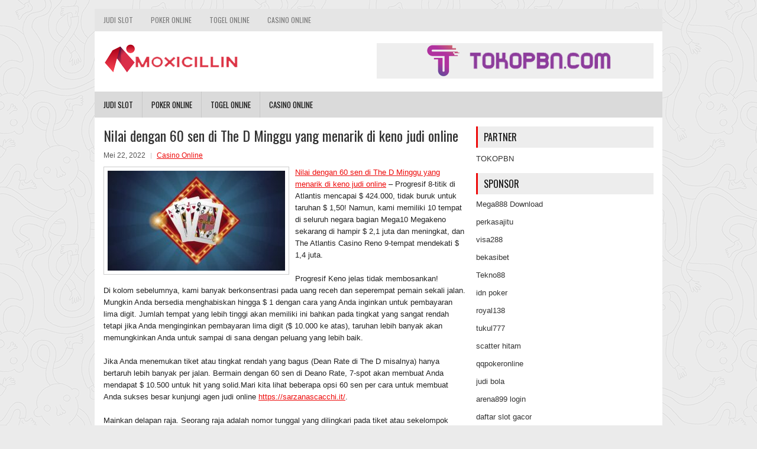

--- FILE ---
content_type: text/html; charset=UTF-8
request_url: http://www.redmondbt.com/nilai-dengan-60-sen-di-the-d-minggu-yang-menarik-di-keno-judi-online/
body_size: 10241
content:
<!DOCTYPE html><html xmlns="http://www.w3.org/1999/xhtml" lang="id">
<head profile="http://gmpg.org/xfn/11">
<meta http-equiv="Content-Type" content="text/html; charset=UTF-8" />
<meta name="viewport" content="width=device-width, initial-scale=1.0"/>
<link rel="stylesheet" href="http://www.redmondbt.com/wp-content/themes/Vigo/lib/css/reset.css" type="text/css" media="screen, projection" />
<link rel="stylesheet" href="http://www.redmondbt.com/wp-content/themes/Vigo/lib/css/defaults.css" type="text/css" media="screen, projection" />
<!--[if lt IE 8]><link rel="stylesheet" href="http://www.redmondbt.com/wp-content/themes/Vigo/lib/css/ie.css" type="text/css" media="screen, projection" /><![endif]-->

<link rel="stylesheet" href="http://www.redmondbt.com/wp-content/themes/Vigo/style.css" type="text/css" media="screen, projection" />

<title>Nilai dengan 60 sen di The D Minggu yang menarik di keno judi online &#8211; Serpina.us.com</title>
<meta name='robots' content='max-image-preview:large' />
<link rel="alternate" type="application/rss+xml" title="Serpina.us.com &raquo; Nilai dengan 60 sen di The D Minggu yang menarik di keno judi online Umpan Komentar" href="http://www.redmondbt.com/nilai-dengan-60-sen-di-the-d-minggu-yang-menarik-di-keno-judi-online/feed/" />
<script type="text/javascript">
window._wpemojiSettings = {"baseUrl":"https:\/\/s.w.org\/images\/core\/emoji\/14.0.0\/72x72\/","ext":".png","svgUrl":"https:\/\/s.w.org\/images\/core\/emoji\/14.0.0\/svg\/","svgExt":".svg","source":{"concatemoji":"http:\/\/www.redmondbt.com\/wp-includes\/js\/wp-emoji-release.min.js?ver=6.2.2"}};
/*! This file is auto-generated */
!function(e,a,t){var n,r,o,i=a.createElement("canvas"),p=i.getContext&&i.getContext("2d");function s(e,t){p.clearRect(0,0,i.width,i.height),p.fillText(e,0,0);e=i.toDataURL();return p.clearRect(0,0,i.width,i.height),p.fillText(t,0,0),e===i.toDataURL()}function c(e){var t=a.createElement("script");t.src=e,t.defer=t.type="text/javascript",a.getElementsByTagName("head")[0].appendChild(t)}for(o=Array("flag","emoji"),t.supports={everything:!0,everythingExceptFlag:!0},r=0;r<o.length;r++)t.supports[o[r]]=function(e){if(p&&p.fillText)switch(p.textBaseline="top",p.font="600 32px Arial",e){case"flag":return s("\ud83c\udff3\ufe0f\u200d\u26a7\ufe0f","\ud83c\udff3\ufe0f\u200b\u26a7\ufe0f")?!1:!s("\ud83c\uddfa\ud83c\uddf3","\ud83c\uddfa\u200b\ud83c\uddf3")&&!s("\ud83c\udff4\udb40\udc67\udb40\udc62\udb40\udc65\udb40\udc6e\udb40\udc67\udb40\udc7f","\ud83c\udff4\u200b\udb40\udc67\u200b\udb40\udc62\u200b\udb40\udc65\u200b\udb40\udc6e\u200b\udb40\udc67\u200b\udb40\udc7f");case"emoji":return!s("\ud83e\udef1\ud83c\udffb\u200d\ud83e\udef2\ud83c\udfff","\ud83e\udef1\ud83c\udffb\u200b\ud83e\udef2\ud83c\udfff")}return!1}(o[r]),t.supports.everything=t.supports.everything&&t.supports[o[r]],"flag"!==o[r]&&(t.supports.everythingExceptFlag=t.supports.everythingExceptFlag&&t.supports[o[r]]);t.supports.everythingExceptFlag=t.supports.everythingExceptFlag&&!t.supports.flag,t.DOMReady=!1,t.readyCallback=function(){t.DOMReady=!0},t.supports.everything||(n=function(){t.readyCallback()},a.addEventListener?(a.addEventListener("DOMContentLoaded",n,!1),e.addEventListener("load",n,!1)):(e.attachEvent("onload",n),a.attachEvent("onreadystatechange",function(){"complete"===a.readyState&&t.readyCallback()})),(e=t.source||{}).concatemoji?c(e.concatemoji):e.wpemoji&&e.twemoji&&(c(e.twemoji),c(e.wpemoji)))}(window,document,window._wpemojiSettings);
</script>
<style type="text/css">
img.wp-smiley,
img.emoji {
	display: inline !important;
	border: none !important;
	box-shadow: none !important;
	height: 1em !important;
	width: 1em !important;
	margin: 0 0.07em !important;
	vertical-align: -0.1em !important;
	background: none !important;
	padding: 0 !important;
}
</style>
	<link rel='stylesheet' id='wp-block-library-css' href='http://www.redmondbt.com/wp-includes/css/dist/block-library/style.min.css?ver=6.2.2' type='text/css' media='all' />
<link rel='stylesheet' id='classic-theme-styles-css' href='http://www.redmondbt.com/wp-includes/css/classic-themes.min.css?ver=6.2.2' type='text/css' media='all' />
<style id='global-styles-inline-css' type='text/css'>
body{--wp--preset--color--black: #000000;--wp--preset--color--cyan-bluish-gray: #abb8c3;--wp--preset--color--white: #ffffff;--wp--preset--color--pale-pink: #f78da7;--wp--preset--color--vivid-red: #cf2e2e;--wp--preset--color--luminous-vivid-orange: #ff6900;--wp--preset--color--luminous-vivid-amber: #fcb900;--wp--preset--color--light-green-cyan: #7bdcb5;--wp--preset--color--vivid-green-cyan: #00d084;--wp--preset--color--pale-cyan-blue: #8ed1fc;--wp--preset--color--vivid-cyan-blue: #0693e3;--wp--preset--color--vivid-purple: #9b51e0;--wp--preset--gradient--vivid-cyan-blue-to-vivid-purple: linear-gradient(135deg,rgba(6,147,227,1) 0%,rgb(155,81,224) 100%);--wp--preset--gradient--light-green-cyan-to-vivid-green-cyan: linear-gradient(135deg,rgb(122,220,180) 0%,rgb(0,208,130) 100%);--wp--preset--gradient--luminous-vivid-amber-to-luminous-vivid-orange: linear-gradient(135deg,rgba(252,185,0,1) 0%,rgba(255,105,0,1) 100%);--wp--preset--gradient--luminous-vivid-orange-to-vivid-red: linear-gradient(135deg,rgba(255,105,0,1) 0%,rgb(207,46,46) 100%);--wp--preset--gradient--very-light-gray-to-cyan-bluish-gray: linear-gradient(135deg,rgb(238,238,238) 0%,rgb(169,184,195) 100%);--wp--preset--gradient--cool-to-warm-spectrum: linear-gradient(135deg,rgb(74,234,220) 0%,rgb(151,120,209) 20%,rgb(207,42,186) 40%,rgb(238,44,130) 60%,rgb(251,105,98) 80%,rgb(254,248,76) 100%);--wp--preset--gradient--blush-light-purple: linear-gradient(135deg,rgb(255,206,236) 0%,rgb(152,150,240) 100%);--wp--preset--gradient--blush-bordeaux: linear-gradient(135deg,rgb(254,205,165) 0%,rgb(254,45,45) 50%,rgb(107,0,62) 100%);--wp--preset--gradient--luminous-dusk: linear-gradient(135deg,rgb(255,203,112) 0%,rgb(199,81,192) 50%,rgb(65,88,208) 100%);--wp--preset--gradient--pale-ocean: linear-gradient(135deg,rgb(255,245,203) 0%,rgb(182,227,212) 50%,rgb(51,167,181) 100%);--wp--preset--gradient--electric-grass: linear-gradient(135deg,rgb(202,248,128) 0%,rgb(113,206,126) 100%);--wp--preset--gradient--midnight: linear-gradient(135deg,rgb(2,3,129) 0%,rgb(40,116,252) 100%);--wp--preset--duotone--dark-grayscale: url('#wp-duotone-dark-grayscale');--wp--preset--duotone--grayscale: url('#wp-duotone-grayscale');--wp--preset--duotone--purple-yellow: url('#wp-duotone-purple-yellow');--wp--preset--duotone--blue-red: url('#wp-duotone-blue-red');--wp--preset--duotone--midnight: url('#wp-duotone-midnight');--wp--preset--duotone--magenta-yellow: url('#wp-duotone-magenta-yellow');--wp--preset--duotone--purple-green: url('#wp-duotone-purple-green');--wp--preset--duotone--blue-orange: url('#wp-duotone-blue-orange');--wp--preset--font-size--small: 13px;--wp--preset--font-size--medium: 20px;--wp--preset--font-size--large: 36px;--wp--preset--font-size--x-large: 42px;--wp--preset--spacing--20: 0.44rem;--wp--preset--spacing--30: 0.67rem;--wp--preset--spacing--40: 1rem;--wp--preset--spacing--50: 1.5rem;--wp--preset--spacing--60: 2.25rem;--wp--preset--spacing--70: 3.38rem;--wp--preset--spacing--80: 5.06rem;--wp--preset--shadow--natural: 6px 6px 9px rgba(0, 0, 0, 0.2);--wp--preset--shadow--deep: 12px 12px 50px rgba(0, 0, 0, 0.4);--wp--preset--shadow--sharp: 6px 6px 0px rgba(0, 0, 0, 0.2);--wp--preset--shadow--outlined: 6px 6px 0px -3px rgba(255, 255, 255, 1), 6px 6px rgba(0, 0, 0, 1);--wp--preset--shadow--crisp: 6px 6px 0px rgba(0, 0, 0, 1);}:where(.is-layout-flex){gap: 0.5em;}body .is-layout-flow > .alignleft{float: left;margin-inline-start: 0;margin-inline-end: 2em;}body .is-layout-flow > .alignright{float: right;margin-inline-start: 2em;margin-inline-end: 0;}body .is-layout-flow > .aligncenter{margin-left: auto !important;margin-right: auto !important;}body .is-layout-constrained > .alignleft{float: left;margin-inline-start: 0;margin-inline-end: 2em;}body .is-layout-constrained > .alignright{float: right;margin-inline-start: 2em;margin-inline-end: 0;}body .is-layout-constrained > .aligncenter{margin-left: auto !important;margin-right: auto !important;}body .is-layout-constrained > :where(:not(.alignleft):not(.alignright):not(.alignfull)){max-width: var(--wp--style--global--content-size);margin-left: auto !important;margin-right: auto !important;}body .is-layout-constrained > .alignwide{max-width: var(--wp--style--global--wide-size);}body .is-layout-flex{display: flex;}body .is-layout-flex{flex-wrap: wrap;align-items: center;}body .is-layout-flex > *{margin: 0;}:where(.wp-block-columns.is-layout-flex){gap: 2em;}.has-black-color{color: var(--wp--preset--color--black) !important;}.has-cyan-bluish-gray-color{color: var(--wp--preset--color--cyan-bluish-gray) !important;}.has-white-color{color: var(--wp--preset--color--white) !important;}.has-pale-pink-color{color: var(--wp--preset--color--pale-pink) !important;}.has-vivid-red-color{color: var(--wp--preset--color--vivid-red) !important;}.has-luminous-vivid-orange-color{color: var(--wp--preset--color--luminous-vivid-orange) !important;}.has-luminous-vivid-amber-color{color: var(--wp--preset--color--luminous-vivid-amber) !important;}.has-light-green-cyan-color{color: var(--wp--preset--color--light-green-cyan) !important;}.has-vivid-green-cyan-color{color: var(--wp--preset--color--vivid-green-cyan) !important;}.has-pale-cyan-blue-color{color: var(--wp--preset--color--pale-cyan-blue) !important;}.has-vivid-cyan-blue-color{color: var(--wp--preset--color--vivid-cyan-blue) !important;}.has-vivid-purple-color{color: var(--wp--preset--color--vivid-purple) !important;}.has-black-background-color{background-color: var(--wp--preset--color--black) !important;}.has-cyan-bluish-gray-background-color{background-color: var(--wp--preset--color--cyan-bluish-gray) !important;}.has-white-background-color{background-color: var(--wp--preset--color--white) !important;}.has-pale-pink-background-color{background-color: var(--wp--preset--color--pale-pink) !important;}.has-vivid-red-background-color{background-color: var(--wp--preset--color--vivid-red) !important;}.has-luminous-vivid-orange-background-color{background-color: var(--wp--preset--color--luminous-vivid-orange) !important;}.has-luminous-vivid-amber-background-color{background-color: var(--wp--preset--color--luminous-vivid-amber) !important;}.has-light-green-cyan-background-color{background-color: var(--wp--preset--color--light-green-cyan) !important;}.has-vivid-green-cyan-background-color{background-color: var(--wp--preset--color--vivid-green-cyan) !important;}.has-pale-cyan-blue-background-color{background-color: var(--wp--preset--color--pale-cyan-blue) !important;}.has-vivid-cyan-blue-background-color{background-color: var(--wp--preset--color--vivid-cyan-blue) !important;}.has-vivid-purple-background-color{background-color: var(--wp--preset--color--vivid-purple) !important;}.has-black-border-color{border-color: var(--wp--preset--color--black) !important;}.has-cyan-bluish-gray-border-color{border-color: var(--wp--preset--color--cyan-bluish-gray) !important;}.has-white-border-color{border-color: var(--wp--preset--color--white) !important;}.has-pale-pink-border-color{border-color: var(--wp--preset--color--pale-pink) !important;}.has-vivid-red-border-color{border-color: var(--wp--preset--color--vivid-red) !important;}.has-luminous-vivid-orange-border-color{border-color: var(--wp--preset--color--luminous-vivid-orange) !important;}.has-luminous-vivid-amber-border-color{border-color: var(--wp--preset--color--luminous-vivid-amber) !important;}.has-light-green-cyan-border-color{border-color: var(--wp--preset--color--light-green-cyan) !important;}.has-vivid-green-cyan-border-color{border-color: var(--wp--preset--color--vivid-green-cyan) !important;}.has-pale-cyan-blue-border-color{border-color: var(--wp--preset--color--pale-cyan-blue) !important;}.has-vivid-cyan-blue-border-color{border-color: var(--wp--preset--color--vivid-cyan-blue) !important;}.has-vivid-purple-border-color{border-color: var(--wp--preset--color--vivid-purple) !important;}.has-vivid-cyan-blue-to-vivid-purple-gradient-background{background: var(--wp--preset--gradient--vivid-cyan-blue-to-vivid-purple) !important;}.has-light-green-cyan-to-vivid-green-cyan-gradient-background{background: var(--wp--preset--gradient--light-green-cyan-to-vivid-green-cyan) !important;}.has-luminous-vivid-amber-to-luminous-vivid-orange-gradient-background{background: var(--wp--preset--gradient--luminous-vivid-amber-to-luminous-vivid-orange) !important;}.has-luminous-vivid-orange-to-vivid-red-gradient-background{background: var(--wp--preset--gradient--luminous-vivid-orange-to-vivid-red) !important;}.has-very-light-gray-to-cyan-bluish-gray-gradient-background{background: var(--wp--preset--gradient--very-light-gray-to-cyan-bluish-gray) !important;}.has-cool-to-warm-spectrum-gradient-background{background: var(--wp--preset--gradient--cool-to-warm-spectrum) !important;}.has-blush-light-purple-gradient-background{background: var(--wp--preset--gradient--blush-light-purple) !important;}.has-blush-bordeaux-gradient-background{background: var(--wp--preset--gradient--blush-bordeaux) !important;}.has-luminous-dusk-gradient-background{background: var(--wp--preset--gradient--luminous-dusk) !important;}.has-pale-ocean-gradient-background{background: var(--wp--preset--gradient--pale-ocean) !important;}.has-electric-grass-gradient-background{background: var(--wp--preset--gradient--electric-grass) !important;}.has-midnight-gradient-background{background: var(--wp--preset--gradient--midnight) !important;}.has-small-font-size{font-size: var(--wp--preset--font-size--small) !important;}.has-medium-font-size{font-size: var(--wp--preset--font-size--medium) !important;}.has-large-font-size{font-size: var(--wp--preset--font-size--large) !important;}.has-x-large-font-size{font-size: var(--wp--preset--font-size--x-large) !important;}
.wp-block-navigation a:where(:not(.wp-element-button)){color: inherit;}
:where(.wp-block-columns.is-layout-flex){gap: 2em;}
.wp-block-pullquote{font-size: 1.5em;line-height: 1.6;}
</style>
<script type='text/javascript' src='http://www.redmondbt.com/wp-includes/js/jquery/jquery.min.js?ver=3.6.4' id='jquery-core-js'></script>
<script type='text/javascript' src='http://www.redmondbt.com/wp-includes/js/jquery/jquery-migrate.min.js?ver=3.4.0' id='jquery-migrate-js'></script>
<script type='text/javascript' src='http://www.redmondbt.com/wp-content/themes/Vigo/lib/js/superfish.js?ver=6.2.2' id='superfish-js'></script>
<script type='text/javascript' src='http://www.redmondbt.com/wp-content/themes/Vigo/lib/js/jquery.mobilemenu.js?ver=6.2.2' id='mobilemenu-js'></script>
<link rel="https://api.w.org/" href="http://www.redmondbt.com/wp-json/" /><link rel="alternate" type="application/json" href="http://www.redmondbt.com/wp-json/wp/v2/posts/3361" /><link rel="EditURI" type="application/rsd+xml" title="RSD" href="http://www.redmondbt.com/xmlrpc.php?rsd" />
<link rel="wlwmanifest" type="application/wlwmanifest+xml" href="http://www.redmondbt.com/wp-includes/wlwmanifest.xml" />

<link rel="canonical" href="http://www.redmondbt.com/nilai-dengan-60-sen-di-the-d-minggu-yang-menarik-di-keno-judi-online/" />
<link rel='shortlink' href='http://www.redmondbt.com/?p=3361' />
<link rel="alternate" type="application/json+oembed" href="http://www.redmondbt.com/wp-json/oembed/1.0/embed?url=http%3A%2F%2Fwww.redmondbt.com%2Fnilai-dengan-60-sen-di-the-d-minggu-yang-menarik-di-keno-judi-online%2F" />
<link rel="alternate" type="text/xml+oembed" href="http://www.redmondbt.com/wp-json/oembed/1.0/embed?url=http%3A%2F%2Fwww.redmondbt.com%2Fnilai-dengan-60-sen-di-the-d-minggu-yang-menarik-di-keno-judi-online%2F&#038;format=xml" />
<link rel="shortcut icon" href="/wp-content/uploads/2020/04/f.png" type="image/x-icon" />
<link rel="alternate" type="application/rss+xml" title="Serpina.us.com RSS Feed" href="http://www.redmondbt.com/feed/" />
<link rel="pingback" href="http://www.redmondbt.com/xmlrpc.php" />

</head>

<body class="post-template-default single single-post postid-3361 single-format-standard">

<div id="container">

            <div class="clearfix">
            			<div class="menu-primary-container"><ul id="menu-primary" class="menus menu-primary"><li id="menu-item-4503" class="menu-item menu-item-type-taxonomy menu-item-object-category menu-item-4503"><a href="http://www.redmondbt.com/category/judi-slot/">Judi Slot</a></li>
<li id="menu-item-523" class="menu-item menu-item-type-taxonomy menu-item-object-category menu-item-523"><a href="http://www.redmondbt.com/category/poker-online/">Poker Online</a></li>
<li id="menu-item-521" class="menu-item menu-item-type-taxonomy menu-item-object-category menu-item-521"><a href="http://www.redmondbt.com/category/togel-online/">Togel Online</a></li>
<li id="menu-item-522" class="menu-item menu-item-type-taxonomy menu-item-object-category current-post-ancestor current-menu-parent current-post-parent menu-item-522"><a href="http://www.redmondbt.com/category/kasino-online/">Casino Online</a></li>
</ul></div>              <!--.primary menu--> 	
                </div>
        

    <div id="header">
    
        <div class="logo">
         
            <a href="http://www.redmondbt.com"><img src="/wp-content/uploads/2020/04/logo.png" alt="Serpina.us.com" title="Serpina.us.com" /></a>
         
        </div><!-- .logo -->

        <div class="header-right">
            <a href="https://www.tokopbn.com/" target="_blank"><img src="/wp-content/uploads/2020/04/banner-toko-pbn.png" alt="Sponsored" /></a> 
        </div><!-- .header-right -->
        
    </div><!-- #header -->
    
            <div class="clearfix">
            			<div class="menu-secondary-container"><ul id="menu-primary-1" class="menus menu-secondary"><li class="menu-item menu-item-type-taxonomy menu-item-object-category menu-item-4503"><a href="http://www.redmondbt.com/category/judi-slot/">Judi Slot</a></li>
<li class="menu-item menu-item-type-taxonomy menu-item-object-category menu-item-523"><a href="http://www.redmondbt.com/category/poker-online/">Poker Online</a></li>
<li class="menu-item menu-item-type-taxonomy menu-item-object-category menu-item-521"><a href="http://www.redmondbt.com/category/togel-online/">Togel Online</a></li>
<li class="menu-item menu-item-type-taxonomy menu-item-object-category current-post-ancestor current-menu-parent current-post-parent menu-item-522"><a href="http://www.redmondbt.com/category/kasino-online/">Casino Online</a></li>
</ul></div>              <!--.secondary menu--> 	
                </div>
    
    <div id="main">
    
            
        <div id="content">
            
                    
            
    <div class="post post-single clearfix post-3361 type-post status-publish format-standard has-post-thumbnail hentry category-kasino-online tag-casino tag-judi tag-poker tag-slot" id="post-3361">
    
        <h2 class="title">Nilai dengan 60 sen di The D Minggu yang menarik di keno judi online</h2>
        
        <div class="postmeta-primary">
    
            <span class="meta_date">Mei 22, 2022</span>
           &nbsp; <span class="meta_categories"><a href="http://www.redmondbt.com/category/kasino-online/" rel="category tag">Casino Online</a></span>
    
                 
        </div>
        
        <div class="entry clearfix">
            
            <img width="300" height="169" src="http://www.redmondbt.com/wp-content/uploads/2021/01/Z001.jpg" class="alignleft featured_image wp-post-image" alt="" decoding="async" srcset="http://www.redmondbt.com/wp-content/uploads/2021/01/Z001.jpg 608w, http://www.redmondbt.com/wp-content/uploads/2021/01/Z001-300x169.jpg 300w" sizes="(max-width: 300px) 100vw, 300px" />            
            <p><a href="http://www.redmondbt.com/nilai-dengan-60-sen-di-the-d-minggu-yang-menarik-di-keno-judi-online/">Nilai dengan 60 sen di The D Minggu yang menarik di keno judi online</a> &#8211; Progresif 8-titik di Atlantis mencapai $ 424.000, tidak buruk untuk taruhan $ 1,50! Namun, kami memiliki 10 tempat di seluruh negara bagian Mega10 Megakeno sekarang di hampir $ 2,1 juta dan meningkat, dan The Atlantis Casino Reno 9-tempat mendekati $ 1,4 juta.</p>
<p>Progresif Keno jelas tidak membosankan!<br />
Di kolom sebelumnya, kami banyak berkonsentrasi pada uang receh dan seperempat pemain sekali jalan. Mungkin Anda bersedia menghabiskan hingga $ 1 dengan cara yang Anda inginkan untuk pembayaran lima digit. Jumlah tempat yang lebih tinggi akan memiliki ini bahkan pada tingkat yang sangat rendah tetapi jika Anda menginginkan pembayaran lima digit ($ 10.000 ke atas), taruhan lebih banyak akan memungkinkan Anda untuk sampai di sana dengan peluang yang lebih baik.</p>
<p>Jika Anda menemukan tiket atau tingkat rendah yang bagus (Dean Rate di The D misalnya) hanya bertaruh lebih banyak per jalan. Bermain dengan 60 sen di Deano Rate, 7-spot akan membuat Anda mendapat $ 10.500 untuk hit yang solid.Mari kita lihat beberapa opsi 60 sen per cara untuk membuat Anda sukses besar kunjungi agen judi online <a href="https://sarzanascacchi.it/">https://sarzanascacchi.it/</a>.</p>
<p>Mainkan delapan raja. Seorang raja adalah nomor tunggal yang dilingkari pada tiket atau sekelompok orang. Sepertinya 1-1-1-1-1-1-1-1. Mainkan satu 8 dan delapan 7s. Karena The D memungkinkan serendah 10 sen dengan cara menyediakan biaya tiket setidaknya $ 4, Anda dapat memainkan satu tiket pada 20 sen untuk masing-masing 8 dan 60 sen untuk delapan 7an, menjadikan total harga tiket putaran bagus $ 5.</p>
<p>Pemungutan efek bisa menolong memajukan umat manusia saat ke arah pada kewirausahaan, pengembangan, serta kreasi yang dinaikkan. Tapi permasalahan bisa ada saat kemauan yang bertambah untuk ambil efek mengakibatkan kerugian.</p>
<p>Ini termasuk juga permasalahan judi, yang diprediksikan memengaruhi sekitar 1% dari populasi. Usaha paling baru untuk menangani permasalahan ini termasuk juga gagasan untuk larang taruhan internet dengan kartu credit serta membuat perawatan semakin ada dengan cara luas.</p>
    
        </div>
        
        <div class="postmeta-secondary"><span class="meta_tags"><a href="http://www.redmondbt.com/tag/casino/" rel="tag">Casino</a>, <a href="http://www.redmondbt.com/tag/judi/" rel="tag">Judi</a>, <a href="http://www.redmondbt.com/tag/poker/" rel="tag">Poker</a>, <a href="http://www.redmondbt.com/tag/slot/" rel="tag">Slot</a></span></div> 
        
    
    </div><!-- Post ID 3361 -->
    
                
                    
        </div><!-- #content -->
    
        
<div id="sidebar-primary">
	
	<ul class="widget_text widget-container">
			<li id="custom_html-6" class="widget_text widget widget_custom_html">
				<h3 class="widgettitle">PARTNER</h3>
				<div class="textwidget custom-html-widget"><a href="https://www.tokopbn.com/">TOKOPBN</a></div>
			</li>
		</ul>
	
		<ul class="widget-container">
			<li id="sponsor" class="widget widget_meta">
				<h3 class="widgettitle">Sponsor</h3>			
				<ul>
					<li><a href="https://mega888download.me">Mega888 Download</a></li>
                    		<li><a href="https://www.nadsbakery.com/blog/">perkasajitu</a></li>
                    		<li><a href="https://safetycollaborations.com/blog/article/">visa288</a></li>
                    		<li><a href="https://myfestivalfriend.com/">bekasibet</a></li>
                    		<li><a href="https://707tekno88.xyz/">Tekno88</a></li>
                    		<li><a href="https://rovinggrill.com/contact">idn poker</a></li>
                    		<li><a href="https://clubmatcha.com/new/">royal138</a></li>
                    		<li><a href="https://oliverpeluqueros.es/paradise/">tukul777</a></li>
                    		<li><a href="https://online.whiterabbitmoscow.ru/">scatter hitam</a></li>
                    		<li><a href="https://qqpokeronlinenews.com/">qqpokeronline</a></li>
                    		<li><a href="https://www.uppercrustpizzacathedralcity.com/">judi bola</a></li>
                    		<li><a href="https://x-tremerock.com/">arena899 login</a></li>
                    		<li><a href="https://www.lesvalades.com/">daftar slot gacor</a></li>
                    		<li><a href="https://165.22.243.214">Nonstop88</a></li>
                    		<li><a href="https://www.philippineshonolulu.org/">judi slot gacor</a></li>
                    						</ul>
			</li>
		</ul>

    
		<ul class="widget-container"><li id="recent-posts-2" class="widget widget_recent_entries">
		<h3 class="widgettitle">Pos-pos Terbaru</h3>
		<ul>
											<li>
					<a href="http://www.redmondbt.com/intip-tips-untuk-memenangi-toto-2026-online-90-menang/">Intip Tips Untuk Memenangi Toto 2026 Online 90% Menang</a>
											<span class="post-date">Januari 21, 2026</span>
									</li>
											<li>
					<a href="http://www.redmondbt.com/tingkatkan-peluang-anda-dengan-game-poker-2026-yang-tepat/">Tingkatkan Peluang Anda dengan Game Poker 2026 yang Tepat</a>
											<span class="post-date">Januari 20, 2026</span>
									</li>
											<li>
					<a href="http://www.redmondbt.com/sebuah-kisah-waspada-dengan-raja-raja-slot-qq-2026/">Sebuah kisah waspada dengan raja-raja Slot QQ 2026</a>
											<span class="post-date">Januari 19, 2026</span>
									</li>
											<li>
					<a href="http://www.redmondbt.com/swidler-menyumbang-hingga-29-juta-untuk-bermain-headup-slot-qq-2026-dengan-chabra/">Swidler menyumbang hingga 2,9 juta untuk bermain headup Slot QQ 2026 dengan Chabra</a>
											<span class="post-date">Januari 16, 2026</span>
									</li>
											<li>
					<a href="http://www.redmondbt.com/patricia-chavira-penulis-lepas-konsultan-media-sosial-berspesialisasi-poker-2026/">Patricia Chavira penulis lepas konsultan media sosial berspesialisasi Poker 2026</a>
											<span class="post-date">Januari 16, 2026</span>
									</li>
					</ul>

		</li></ul><ul class="widget-container"><li id="meta-4" class="widget widget_meta"><h3 class="widgettitle">Meta</h3>
		<ul>
						<li><a href="http://www.redmondbt.com/wp-login.php">Masuk</a></li>
			<li><a href="http://www.redmondbt.com/feed/">Feed entri</a></li>
			<li><a href="http://www.redmondbt.com/comments/feed/">Feed komentar</a></li>

			<li><a href="https://wordpress.org/">WordPress.org</a></li>
		</ul>

		</li></ul><ul class="widget-container"><li id="categories-2" class="widget widget_categories"><h3 class="widgettitle">Kategori</h3>
			<ul>
					<li class="cat-item cat-item-250"><a href="http://www.redmondbt.com/category/kasino-online/">Casino Online</a> (629)
</li>
	<li class="cat-item cat-item-360"><a href="http://www.redmondbt.com/category/judi-online/">Judi Online</a> (615)
</li>
	<li class="cat-item cat-item-358"><a href="http://www.redmondbt.com/category/judi-slot/">Judi Slot</a> (196)
</li>
	<li class="cat-item cat-item-251"><a href="http://www.redmondbt.com/category/poker-online/">Poker Online</a> (617)
</li>
	<li class="cat-item cat-item-277"><a href="http://www.redmondbt.com/category/togel-online/">Togel Online</a> (109)
</li>
			</ul>

			</li></ul><ul class="widget-container"><li id="archives-4" class="widget widget_archive"><h3 class="widgettitle">Arsip</h3>
			<ul>
					<li><a href='http://www.redmondbt.com/2026/01/'>Januari 2026</a>&nbsp;(18)</li>
	<li><a href='http://www.redmondbt.com/2025/12/'>Desember 2025</a>&nbsp;(28)</li>
	<li><a href='http://www.redmondbt.com/2025/11/'>November 2025</a>&nbsp;(30)</li>
	<li><a href='http://www.redmondbt.com/2025/10/'>Oktober 2025</a>&nbsp;(22)</li>
	<li><a href='http://www.redmondbt.com/2025/09/'>September 2025</a>&nbsp;(23)</li>
	<li><a href='http://www.redmondbt.com/2025/08/'>Agustus 2025</a>&nbsp;(15)</li>
	<li><a href='http://www.redmondbt.com/2025/07/'>Juli 2025</a>&nbsp;(22)</li>
	<li><a href='http://www.redmondbt.com/2025/06/'>Juni 2025</a>&nbsp;(20)</li>
	<li><a href='http://www.redmondbt.com/2025/05/'>Mei 2025</a>&nbsp;(15)</li>
	<li><a href='http://www.redmondbt.com/2025/04/'>April 2025</a>&nbsp;(28)</li>
	<li><a href='http://www.redmondbt.com/2025/03/'>Maret 2025</a>&nbsp;(40)</li>
	<li><a href='http://www.redmondbt.com/2025/02/'>Februari 2025</a>&nbsp;(37)</li>
	<li><a href='http://www.redmondbt.com/2025/01/'>Januari 2025</a>&nbsp;(36)</li>
	<li><a href='http://www.redmondbt.com/2024/12/'>Desember 2024</a>&nbsp;(36)</li>
	<li><a href='http://www.redmondbt.com/2024/11/'>November 2024</a>&nbsp;(31)</li>
	<li><a href='http://www.redmondbt.com/2024/10/'>Oktober 2024</a>&nbsp;(44)</li>
	<li><a href='http://www.redmondbt.com/2024/09/'>September 2024</a>&nbsp;(43)</li>
	<li><a href='http://www.redmondbt.com/2024/08/'>Agustus 2024</a>&nbsp;(51)</li>
	<li><a href='http://www.redmondbt.com/2024/07/'>Juli 2024</a>&nbsp;(53)</li>
	<li><a href='http://www.redmondbt.com/2024/06/'>Juni 2024</a>&nbsp;(57)</li>
	<li><a href='http://www.redmondbt.com/2024/05/'>Mei 2024</a>&nbsp;(37)</li>
	<li><a href='http://www.redmondbt.com/2024/04/'>April 2024</a>&nbsp;(36)</li>
	<li><a href='http://www.redmondbt.com/2024/03/'>Maret 2024</a>&nbsp;(47)</li>
	<li><a href='http://www.redmondbt.com/2024/02/'>Februari 2024</a>&nbsp;(34)</li>
	<li><a href='http://www.redmondbt.com/2024/01/'>Januari 2024</a>&nbsp;(31)</li>
	<li><a href='http://www.redmondbt.com/2023/12/'>Desember 2023</a>&nbsp;(29)</li>
	<li><a href='http://www.redmondbt.com/2023/11/'>November 2023</a>&nbsp;(24)</li>
	<li><a href='http://www.redmondbt.com/2023/10/'>Oktober 2023</a>&nbsp;(36)</li>
	<li><a href='http://www.redmondbt.com/2023/09/'>September 2023</a>&nbsp;(23)</li>
	<li><a href='http://www.redmondbt.com/2023/08/'>Agustus 2023</a>&nbsp;(32)</li>
	<li><a href='http://www.redmondbt.com/2023/07/'>Juli 2023</a>&nbsp;(39)</li>
	<li><a href='http://www.redmondbt.com/2023/06/'>Juni 2023</a>&nbsp;(34)</li>
	<li><a href='http://www.redmondbt.com/2023/05/'>Mei 2023</a>&nbsp;(46)</li>
	<li><a href='http://www.redmondbt.com/2023/04/'>April 2023</a>&nbsp;(35)</li>
	<li><a href='http://www.redmondbt.com/2023/03/'>Maret 2023</a>&nbsp;(29)</li>
	<li><a href='http://www.redmondbt.com/2023/02/'>Februari 2023</a>&nbsp;(33)</li>
	<li><a href='http://www.redmondbt.com/2023/01/'>Januari 2023</a>&nbsp;(34)</li>
	<li><a href='http://www.redmondbt.com/2022/12/'>Desember 2022</a>&nbsp;(31)</li>
	<li><a href='http://www.redmondbt.com/2022/11/'>November 2022</a>&nbsp;(35)</li>
	<li><a href='http://www.redmondbt.com/2022/10/'>Oktober 2022</a>&nbsp;(31)</li>
	<li><a href='http://www.redmondbt.com/2022/09/'>September 2022</a>&nbsp;(38)</li>
	<li><a href='http://www.redmondbt.com/2022/08/'>Agustus 2022</a>&nbsp;(35)</li>
	<li><a href='http://www.redmondbt.com/2022/07/'>Juli 2022</a>&nbsp;(34)</li>
	<li><a href='http://www.redmondbt.com/2022/06/'>Juni 2022</a>&nbsp;(42)</li>
	<li><a href='http://www.redmondbt.com/2022/05/'>Mei 2022</a>&nbsp;(37)</li>
	<li><a href='http://www.redmondbt.com/2022/04/'>April 2022</a>&nbsp;(33)</li>
	<li><a href='http://www.redmondbt.com/2022/03/'>Maret 2022</a>&nbsp;(37)</li>
	<li><a href='http://www.redmondbt.com/2022/02/'>Februari 2022</a>&nbsp;(31)</li>
	<li><a href='http://www.redmondbt.com/2022/01/'>Januari 2022</a>&nbsp;(28)</li>
	<li><a href='http://www.redmondbt.com/2021/12/'>Desember 2021</a>&nbsp;(31)</li>
	<li><a href='http://www.redmondbt.com/2021/11/'>November 2021</a>&nbsp;(28)</li>
	<li><a href='http://www.redmondbt.com/2021/10/'>Oktober 2021</a>&nbsp;(29)</li>
	<li><a href='http://www.redmondbt.com/2021/09/'>September 2021</a>&nbsp;(24)</li>
	<li><a href='http://www.redmondbt.com/2021/08/'>Agustus 2021</a>&nbsp;(28)</li>
	<li><a href='http://www.redmondbt.com/2021/07/'>Juli 2021</a>&nbsp;(30)</li>
	<li><a href='http://www.redmondbt.com/2021/06/'>Juni 2021</a>&nbsp;(30)</li>
	<li><a href='http://www.redmondbt.com/2021/05/'>Mei 2021</a>&nbsp;(9)</li>
	<li><a href='http://www.redmondbt.com/2021/04/'>April 2021</a>&nbsp;(15)</li>
	<li><a href='http://www.redmondbt.com/2021/03/'>Maret 2021</a>&nbsp;(22)</li>
	<li><a href='http://www.redmondbt.com/2021/02/'>Februari 2021</a>&nbsp;(21)</li>
	<li><a href='http://www.redmondbt.com/2021/01/'>Januari 2021</a>&nbsp;(27)</li>
	<li><a href='http://www.redmondbt.com/2020/12/'>Desember 2020</a>&nbsp;(23)</li>
	<li><a href='http://www.redmondbt.com/2020/11/'>November 2020</a>&nbsp;(38)</li>
	<li><a href='http://www.redmondbt.com/2020/10/'>Oktober 2020</a>&nbsp;(36)</li>
	<li><a href='http://www.redmondbt.com/2020/09/'>September 2020</a>&nbsp;(33)</li>
	<li><a href='http://www.redmondbt.com/2020/08/'>Agustus 2020</a>&nbsp;(20)</li>
	<li><a href='http://www.redmondbt.com/2020/07/'>Juli 2020</a>&nbsp;(23)</li>
	<li><a href='http://www.redmondbt.com/2020/06/'>Juni 2020</a>&nbsp;(21)</li>
	<li><a href='http://www.redmondbt.com/2020/05/'>Mei 2020</a>&nbsp;(4)</li>
	<li><a href='http://www.redmondbt.com/2020/04/'>April 2020</a>&nbsp;(22)</li>
	<li><a href='http://www.redmondbt.com/2020/03/'>Maret 2020</a>&nbsp;(1)</li>
			</ul>

			</li></ul><ul class="widget-container"><li id="tag_cloud-2" class="widget widget_tag_cloud"><h3 class="widgettitle">Tag</h3><div class="tagcloud"><a href="http://www.redmondbt.com/tag/agen-bandarq/" class="tag-cloud-link tag-link-328 tag-link-position-1" style="font-size: 9.3907284768212pt;" aria-label="Agen BandarQ (3 item)">Agen BandarQ</a>
<a href="http://www.redmondbt.com/tag/agen-bandarqq/" class="tag-cloud-link tag-link-287 tag-link-position-2" style="font-size: 10.225165562914pt;" aria-label="Agen BandarQQ (5 item)">Agen BandarQQ</a>
<a href="http://www.redmondbt.com/tag/agen-dominoqq/" class="tag-cloud-link tag-link-282 tag-link-position-3" style="font-size: 9.8543046357616pt;" aria-label="Agen DominoQQ (4 item)">Agen DominoQQ</a>
<a href="http://www.redmondbt.com/tag/agen-judi/" class="tag-cloud-link tag-link-271 tag-link-position-4" style="font-size: 9.8543046357616pt;" aria-label="Agen Judi (4 item)">Agen Judi</a>
<a href="http://www.redmondbt.com/tag/bandar/" class="tag-cloud-link tag-link-351 tag-link-position-5" style="font-size: 11.245033112583pt;" aria-label="Bandar (9 item)">Bandar</a>
<a href="http://www.redmondbt.com/tag/bandar-dominoqq/" class="tag-cloud-link tag-link-280 tag-link-position-6" style="font-size: 8.8344370860927pt;" aria-label="Bandar DominoQQ (2 item)">Bandar DominoQQ</a>
<a href="http://www.redmondbt.com/tag/bandar-judi/" class="tag-cloud-link tag-link-278 tag-link-position-7" style="font-size: 8.8344370860927pt;" aria-label="Bandar Judi (2 item)">Bandar Judi</a>
<a href="http://www.redmondbt.com/tag/bandar-kasino/" class="tag-cloud-link tag-link-331 tag-link-position-8" style="font-size: 8.8344370860927pt;" aria-label="Bandar Kasino (2 item)">Bandar Kasino</a>
<a href="http://www.redmondbt.com/tag/blackjack/" class="tag-cloud-link tag-link-336 tag-link-position-9" style="font-size: 9.8543046357616pt;" aria-label="Blackjack (4 item)">Blackjack</a>
<a href="http://www.redmondbt.com/tag/bola/" class="tag-cloud-link tag-link-349 tag-link-position-10" style="font-size: 9.8543046357616pt;" aria-label="Bola (4 item)">Bola</a>
<a href="http://www.redmondbt.com/tag/capsa-susun/" class="tag-cloud-link tag-link-289 tag-link-position-11" style="font-size: 11.615894039735pt;" aria-label="Capsa Susun (11 item)">Capsa Susun</a>
<a href="http://www.redmondbt.com/tag/casino/" class="tag-cloud-link tag-link-361 tag-link-position-12" style="font-size: 21.721854304636pt;" aria-label="Casino (1,809 item)">Casino</a>
<a href="http://www.redmondbt.com/tag/cerita-judi/" class="tag-cloud-link tag-link-319 tag-link-position-13" style="font-size: 8.8344370860927pt;" aria-label="Cerita Judi (2 item)">Cerita Judi</a>
<a href="http://www.redmondbt.com/tag/domino/" class="tag-cloud-link tag-link-308 tag-link-position-14" style="font-size: 8.8344370860927pt;" aria-label="Domino (2 item)">Domino</a>
<a href="http://www.redmondbt.com/tag/dominoqq-online/" class="tag-cloud-link tag-link-281 tag-link-position-15" style="font-size: 8pt;" aria-label="DominoQQ Online (1 item)">DominoQQ Online</a>
<a href="http://www.redmondbt.com/tag/drama-korea/" class="tag-cloud-link tag-link-261 tag-link-position-16" style="font-size: 8.8344370860927pt;" aria-label="Drama Korea (2 item)">Drama Korea</a>
<a href="http://www.redmondbt.com/tag/film-action/" class="tag-cloud-link tag-link-265 tag-link-position-17" style="font-size: 8.8344370860927pt;" aria-label="Film Action (2 item)">Film Action</a>
<a href="http://www.redmondbt.com/tag/film-hollywood/" class="tag-cloud-link tag-link-266 tag-link-position-18" style="font-size: 8.8344370860927pt;" aria-label="Film Hollywood (2 item)">Film Hollywood</a>
<a href="http://www.redmondbt.com/tag/film-korea/" class="tag-cloud-link tag-link-260 tag-link-position-19" style="font-size: 8.8344370860927pt;" aria-label="Film Korea (2 item)">Film Korea</a>
<a href="http://www.redmondbt.com/tag/http-paydaykbt-org/" class="tag-cloud-link tag-link-244 tag-link-position-20" style="font-size: 9.8543046357616pt;" aria-label="http://paydaykbt.org (4 item)">http://paydaykbt.org</a>
<a href="http://www.redmondbt.com/tag/jackpot/" class="tag-cloud-link tag-link-364 tag-link-position-21" style="font-size: 8.8344370860927pt;" aria-label="Jackpot (2 item)">Jackpot</a>
<a href="http://www.redmondbt.com/tag/judi/" class="tag-cloud-link tag-link-324 tag-link-position-22" style="font-size: 22pt;" aria-label="Judi (2,107 item)">Judi</a>
<a href="http://www.redmondbt.com/tag/judi-online/" class="tag-cloud-link tag-link-268 tag-link-position-23" style="font-size: 11.430463576159pt;" aria-label="Judi Online (10 item)">Judi Online</a>
<a href="http://www.redmondbt.com/tag/kartu/" class="tag-cloud-link tag-link-365 tag-link-position-24" style="font-size: 9.3907284768212pt;" aria-label="kartu (3 item)">kartu</a>
<a href="http://www.redmondbt.com/tag/kasino/" class="tag-cloud-link tag-link-325 tag-link-position-25" style="font-size: 13.609271523179pt;" aria-label="Kasino (31 item)">Kasino</a>
<a href="http://www.redmondbt.com/tag/kasino-online/" class="tag-cloud-link tag-link-253 tag-link-position-26" style="font-size: 12.172185430464pt;" aria-label="Kasino Online (15 item)">Kasino Online</a>
<a href="http://www.redmondbt.com/tag/lima-trik-berjudi-di-vegas-tiada-kehilangan-busana-anda/" class="tag-cloud-link tag-link-256 tag-link-position-27" style="font-size: 8pt;" aria-label="Lima Trik Berjudi di Vegas Tiada Kehilangan Busana Anda (1 item)">Lima Trik Berjudi di Vegas Tiada Kehilangan Busana Anda</a>
<a href="http://www.redmondbt.com/tag/list-perbedaan-taruhan-online-dengan-taruhan-gratis-dari-para-ahli/" class="tag-cloud-link tag-link-292 tag-link-position-28" style="font-size: 8pt;" aria-label="List Perbedaan Taruhan Online Dengan Taruhan Gratis Dari Para Ahli (1 item)">List Perbedaan Taruhan Online Dengan Taruhan Gratis Dari Para Ahli</a>
<a href="http://www.redmondbt.com/tag/mandiriqq/" class="tag-cloud-link tag-link-291 tag-link-position-29" style="font-size: 8pt;" aria-label="MandiriQQ (1 item)">MandiriQQ</a>
<a href="http://www.redmondbt.com/tag/online/" class="tag-cloud-link tag-link-309 tag-link-position-30" style="font-size: 9.3907284768212pt;" aria-label="Online (3 item)">Online</a>
<a href="http://www.redmondbt.com/tag/perang-baccarat/" class="tag-cloud-link tag-link-330 tag-link-position-31" style="font-size: 8.8344370860927pt;" aria-label="Perang Baccarat (2 item)">Perang Baccarat</a>
<a href="http://www.redmondbt.com/tag/pkv-games/" class="tag-cloud-link tag-link-302 tag-link-position-32" style="font-size: 8pt;" aria-label="PKV Games (1 item)">PKV Games</a>
<a href="http://www.redmondbt.com/tag/poker/" class="tag-cloud-link tag-link-326 tag-link-position-33" style="font-size: 21.721854304636pt;" aria-label="Poker (1,838 item)">Poker</a>
<a href="http://www.redmondbt.com/tag/poker-online/" class="tag-cloud-link tag-link-255 tag-link-position-34" style="font-size: 12.728476821192pt;" aria-label="Poker Online (20 item)">Poker Online</a>
<a href="http://www.redmondbt.com/tag/pokerqq/" class="tag-cloud-link tag-link-296 tag-link-position-35" style="font-size: 10.549668874172pt;" aria-label="PokerQQ (6 item)">PokerQQ</a>
<a href="http://www.redmondbt.com/tag/poker-qq/" class="tag-cloud-link tag-link-290 tag-link-position-36" style="font-size: 10.225165562914pt;" aria-label="Poker QQ (5 item)">Poker QQ</a>
<a href="http://www.redmondbt.com/tag/roulette/" class="tag-cloud-link tag-link-352 tag-link-position-37" style="font-size: 8.8344370860927pt;" aria-label="Roulette (2 item)">Roulette</a>
<a href="http://www.redmondbt.com/tag/roulette-online/" class="tag-cloud-link tag-link-313 tag-link-position-38" style="font-size: 8.8344370860927pt;" aria-label="Roulette Online (2 item)">Roulette Online</a>
<a href="http://www.redmondbt.com/tag/roullete-online/" class="tag-cloud-link tag-link-337 tag-link-position-39" style="font-size: 8pt;" aria-label="Roullete Online (1 item)">Roullete Online</a>
<a href="http://www.redmondbt.com/tag/situs-bandarq-terpecaya/" class="tag-cloud-link tag-link-329 tag-link-position-40" style="font-size: 8.8344370860927pt;" aria-label="Situs BandarQ Terpecaya (2 item)">Situs BandarQ Terpecaya</a>
<a href="http://www.redmondbt.com/tag/situs-judi-online-terpercaya/" class="tag-cloud-link tag-link-270 tag-link-position-41" style="font-size: 12.079470198675pt;" aria-label="Situs Judi Online Terpercaya (14 item)">Situs Judi Online Terpercaya</a>
<a href="http://www.redmondbt.com/tag/situs-judi-qq-online-terpercaya/" class="tag-cloud-link tag-link-245 tag-link-position-42" style="font-size: 9.3907284768212pt;" aria-label="situs judi qq online terpercaya (3 item)">situs judi qq online terpercaya</a>
<a href="http://www.redmondbt.com/tag/slot/" class="tag-cloud-link tag-link-359 tag-link-position-43" style="font-size: 21.397350993377pt;" aria-label="Slot (1,552 item)">Slot</a>
<a href="http://www.redmondbt.com/tag/taruhan/" class="tag-cloud-link tag-link-350 tag-link-position-44" style="font-size: 9.8543046357616pt;" aria-label="Taruhan (4 item)">Taruhan</a>
<a href="http://www.redmondbt.com/tag/togel/" class="tag-cloud-link tag-link-369 tag-link-position-45" style="font-size: 21.119205298013pt;" aria-label="Togel (1,345 item)">Togel</a></div>
</li></ul><ul class="widget-container"><li id="search-2" class="widget widget_search"> 
<div id="search" title="Type and hit enter">
    <form method="get" id="searchform" action="http://www.redmondbt.com/"> 
        <input type="text" value="Search" 
            name="s" id="s"  onblur="if (this.value == '')  {this.value = 'Search';}"  
            onfocus="if (this.value == 'Search') {this.value = '';}" 
        />
    </form>
</div><!-- #search --></li></ul>    
</div><!-- #sidebar-primary -->        
                
    </div><!-- #main -->
    
    
    <div id="footer-widgets" class="clearfix">
                <div class="footer-widget-box">
                    </div>
        
        <div class="footer-widget-box">
                    </div>
        
        <div class="footer-widget-box footer-widget-box-last">
                    </div>
        
    </div>

    <div id="footer">
    
        <div id="copyrights">
             &copy; 2026  <a href="http://www.redmondbt.com/">Serpina.us.com</a> 
	   </div>
        
                
        <div id="credits" style="overflow-y: hidden;overflow-x: visible;width: 400px;margin: auto;">
				<div style="width: 10000px;text-align: left;">
					Powered by <a href="http://wordpress.org/"><strong>WordPress</strong></a> | Theme Designed by:  <a href="https://axis.co.id/" rel="follow">axis</a> <a href="https://www.bca.co.id/" rel="follow">Bank bca</a> <a href="https://www.bni.co.id/" rel="follow">Bank bni</a> <a href="https://bri.co.id/" rel="follow">Bank bri</a> <a href="https://www.btn.co.id/" rel="follow">Bank btn</a> <a href="https://www.cimbniaga.co.id" rel="follow">Bank cimbniaga</a> <a href="https://www.citibank.co.id/" rel="follow">Bank citibank</a> <a href="https://www.danamon.co.id" rel="follow">Bank danamon</a> <a href="https://www.bi.go.id/" rel="follow">Bank Indonesia</a> <a href="https://www.klikmbc.co.id/" rel="follow">Bank klikmbc</a> <a href="https://www.bankmandiri.co.id/" rel="follow">Bank mandiri</a> <a href="https://www.ocbc.com/" rel="follow">Bank ocbc</a> <a href="https://www.panin.co.id/" rel="follow">bank Panin</a> <a href="https://dana.id/" rel="follow">dana</a> <a href="http://facebook.com/" rel="follow">facebook</a> <a href="https://google.co.id/" rel="follow">google</a> <a href="https://indihome.co.id/" rel="follow">indihome</a> <a href="https://www.instagram.com/" rel="follow">instagram</a> <a href="https://www.maybank.co.id/" rel="follow">maybank</a> <a href="http://paypal.com/" rel="follow">paypall</a> <a href="https://www.tiktok.com/" rel="follow">tiktok</a> <a href="http://twitter.com/" rel="follow">twitter</a> <a href="https://web.whatsapp.com/" rel="follow">WA</a> <a href="http://youtube.com/" rel="follow">youtube</a>						
				</div>
			</div><!-- #credits -->
        
    </div><!-- #footer -->
    
</div><!-- #container -->

<script type='text/javascript' src='http://www.redmondbt.com/wp-includes/js/comment-reply.min.js?ver=6.2.2' id='comment-reply-js'></script>
<script type='text/javascript' src='http://www.redmondbt.com/wp-includes/js/hoverIntent.min.js?ver=1.10.2' id='hoverIntent-js'></script>

<script type='text/javascript'>
/* <![CDATA[ */
jQuery.noConflict();
jQuery(function(){ 
	jQuery('ul.menu-primary').superfish({ 
	animation: {opacity:'show'},
autoArrows:  true,
                dropShadows: false, 
                speed: 200,
                delay: 800
                });
            });
jQuery('.menu-primary-container').mobileMenu({
                defaultText: 'Menu',
                className: 'menu-primary-responsive',
                containerClass: 'menu-primary-responsive-container',
                subMenuDash: '&ndash;'
            });

jQuery(function(){ 
	jQuery('ul.menu-secondary').superfish({ 
	animation: {opacity:'show'},
autoArrows:  true,
                dropShadows: false, 
                speed: 200,
                delay: 800
                });
            });
jQuery('.menu-secondary-container').mobileMenu({
                defaultText: 'Navigation',
                className: 'menu-secondary-responsive',
                containerClass: 'menu-secondary-responsive-container',
                subMenuDash: '&ndash;'
            });

/* ]]> */
</script>
<script defer src="https://static.cloudflareinsights.com/beacon.min.js/vcd15cbe7772f49c399c6a5babf22c1241717689176015" integrity="sha512-ZpsOmlRQV6y907TI0dKBHq9Md29nnaEIPlkf84rnaERnq6zvWvPUqr2ft8M1aS28oN72PdrCzSjY4U6VaAw1EQ==" data-cf-beacon='{"version":"2024.11.0","token":"b6a038b896534f9ebcb7bbf6ba044c0a","r":1,"server_timing":{"name":{"cfCacheStatus":true,"cfEdge":true,"cfExtPri":true,"cfL4":true,"cfOrigin":true,"cfSpeedBrain":true},"location_startswith":null}}' crossorigin="anonymous"></script>
</body>
</html>